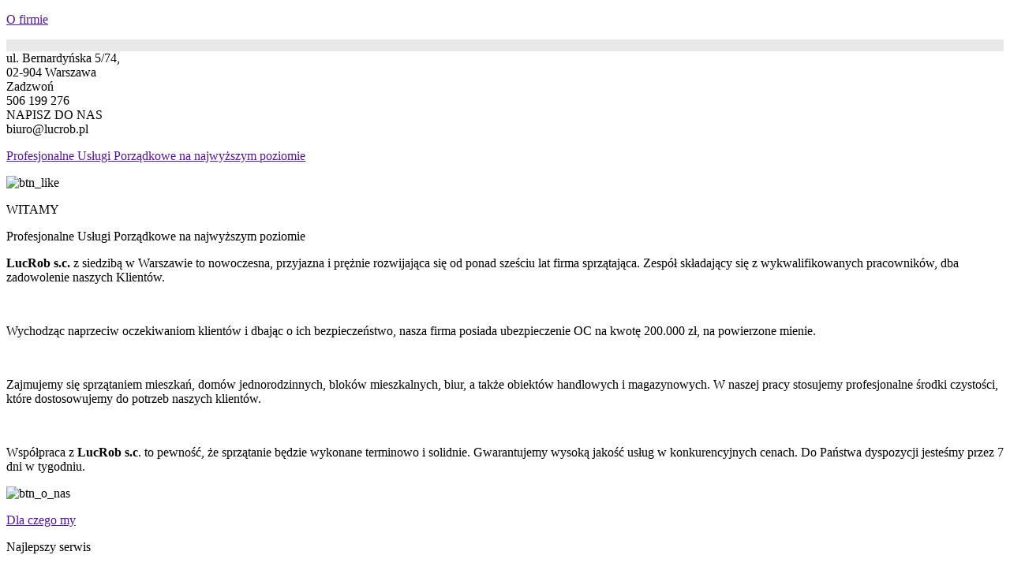

--- FILE ---
content_type: text/html; charset=UTF-8
request_url: http://lukas24.pl/
body_size: 9764
content:

<!DOCTYPE html>
<html lang="pl-PL">
<head>
<!-- Debug: Bootstrap Inserted by WordPress Twitter Bootstrap CSS plugin v3.3.6-1 http://icwp.io/w/ -->
<link rel="stylesheet" type="text/css" href="http://lucrob.pl/wp-content/plugins/wordpress-bootstrap-css/resources/bootstrap-3.3.6/css/bootstrap.css" />
<!-- / WordPress Twitter Bootstrap CSS Plugin from iControlWP. -->
<meta charset="UTF-8">
<meta name="viewport" content="width=device-width, initial-scale=1">
<title>Lucrob | Kolejna witryna oparta na WordPressie</title>
<link rel="profile" href="http://gmpg.org/xfn/11">
<link rel="pingback" href="http://lucrob.pl/xmlrpc.php">
<link rel="stylesheet" type="text/css" href="http://lucrob.pl/wp-content/themes/semicolon/css/jquery.fullPage.css" />
<link href="http://lucrob.pl/wp-content/themes/semicolon/css/owl.carousel.css" rel="stylesheet">
<link href="http://lucrob.pl/wp-content/themes/semicolon/css/owl.theme.css" rel="stylesheet">
<!-- <link rel="stylesheet" type="text/css" href="http://lucrob.pl/wp-content/themes/semicolon/css/animate.css" /> -->
<script src="http://ajax.googleapis.com/ajax/libs/jquery/1.8.3/jquery.min.js"></script>
<script src="http://ajax.googleapis.com/ajax/libs/jqueryui/1.9.1/jquery-ui.min.js"></script>
<script type="text/javascript" src="http://lucrob.pl/wp-content/themes/semicolon/js/jquery.slimscroll.min.js"></script>
<script type="text/javascript" src="http://lucrob.pl/wp-content/themes/semicolon/js/jquery.fullPage.js"></script> 
<!-- <script src="http://lucrob.pl/wp-content/themes/semicolon/js/viewportchecker.js"></script>-->
 <script src="http://lucrob.pl/wp-content/themes/semicolon/js/owl.carousel.js"></script>


<link href='https://fonts.googleapis.com/css?family=Raleway:400,100,100italic,200,200italic,300,300italic,400italic,500,500italic,600,600italic,700,700italic,800,800italic,900,900italic&subset=latin,latin-ext' rel='stylesheet' type='text/css'>


<link rel="alternate" type="application/rss+xml" title="Lucrob &raquo; Kanał z wpisami" href="http://lucrob.pl/feed/" />
<link rel="alternate" type="application/rss+xml" title="Lucrob &raquo; Kanał z komentarzami" href="http://lucrob.pl/comments/feed/" />
		<script type="text/javascript">
			window._wpemojiSettings = {"baseUrl":"https:\/\/s.w.org\/images\/core\/emoji\/72x72\/","ext":".png","source":{"concatemoji":"http:\/\/lucrob.pl\/wp-includes\/js\/wp-emoji-release.min.js?ver=4.4.33"}};
			!function(e,n,t){var a;function i(e){var t=n.createElement("canvas"),a=t.getContext&&t.getContext("2d"),i=String.fromCharCode;return!(!a||!a.fillText)&&(a.textBaseline="top",a.font="600 32px Arial","flag"===e?(a.fillText(i(55356,56806,55356,56826),0,0),3e3<t.toDataURL().length):"diversity"===e?(a.fillText(i(55356,57221),0,0),t=a.getImageData(16,16,1,1).data,a.fillText(i(55356,57221,55356,57343),0,0),(t=a.getImageData(16,16,1,1).data)[0],t[1],t[2],t[3],!0):("simple"===e?a.fillText(i(55357,56835),0,0):a.fillText(i(55356,57135),0,0),0!==a.getImageData(16,16,1,1).data[0]))}function o(e){var t=n.createElement("script");t.src=e,t.type="text/javascript",n.getElementsByTagName("head")[0].appendChild(t)}t.supports={simple:i("simple"),flag:i("flag"),unicode8:i("unicode8"),diversity:i("diversity")},t.DOMReady=!1,t.readyCallback=function(){t.DOMReady=!0},t.supports.simple&&t.supports.flag&&t.supports.unicode8&&t.supports.diversity||(a=function(){t.readyCallback()},n.addEventListener?(n.addEventListener("DOMContentLoaded",a,!1),e.addEventListener("load",a,!1)):(e.attachEvent("onload",a),n.attachEvent("onreadystatechange",function(){"complete"===n.readyState&&t.readyCallback()})),(a=t.source||{}).concatemoji?o(a.concatemoji):a.wpemoji&&a.twemoji&&(o(a.twemoji),o(a.wpemoji)))}(window,document,window._wpemojiSettings);
		</script>
		<style type="text/css">
img.wp-smiley,
img.emoji {
	display: inline !important;
	border: none !important;
	box-shadow: none !important;
	height: 1em !important;
	width: 1em !important;
	margin: 0 .07em !important;
	vertical-align: -0.1em !important;
	background: none !important;
	padding: 0 !important;
}
</style>
<link rel='stylesheet' id='rs-plugin-settings-css'  href='http://lucrob.pl/wp-content/plugins/revslider/rs-plugin/css/settings.css?ver=4.6.5' type='text/css' media='all' />
<style id='rs-plugin-settings-inline-css' type='text/css'>
.tp-caption a{color:#ff7302;text-shadow:none;-webkit-transition:all 0.2s ease-out;-moz-transition:all 0.2s ease-out;-o-transition:all 0.2s ease-out;-ms-transition:all 0.2s ease-out}.tp-caption a:hover{color:#ffa902}
</style>
<link rel='stylesheet' id='ufbl-custom-select-css-css'  href='http://lucrob.pl/wp-content/plugins/ultimate-form-builder-lite/css/jquery.selectbox.css?ver=1.1.7' type='text/css' media='all' />
<link rel='stylesheet' id='ufbl-front-css-css'  href='http://lucrob.pl/wp-content/plugins/ultimate-form-builder-lite/css/frontend.css?ver=1.1.7' type='text/css' media='all' />
<link rel='stylesheet' id='semicolon-genericons-css'  href='http://lucrob.pl/wp-content/themes/semicolon/css/genericons.css?ver=20131222' type='text/css' media='all' />
<link rel='stylesheet' id='semicolon-open-sans-css'  href='//fonts.googleapis.com/css?family=Open+Sans%3A400%2C700&#038;subset=latin%2Ccyrillic&#038;ver=4.4.33' type='text/css' media='all' />
<link rel='stylesheet' id='semicolon-pt-serif-css'  href='//fonts.googleapis.com/css?family=PT+Serif&#038;subset=latin%2Ccyrillic&#038;ver=4.4.33' type='text/css' media='all' />
<link rel='stylesheet' id='semicolon-css'  href='http://lucrob.pl/wp-content/themes/semicolon/style.css?ver=20140520' type='text/css' media='all' />
<link rel='stylesheet' id='semicolon-colors-css'  href='http://lucrob.pl/wp-content/themes/semicolon/css/colors.css?ver=20140823' type='text/css' media='all' />
<script type='text/javascript' src='http://lucrob.pl/wp-includes/js/jquery/jquery.js?ver=1.11.3'></script>
<script type='text/javascript' src='http://lucrob.pl/wp-includes/js/jquery/jquery-migrate.min.js?ver=1.2.1'></script>
<script type='text/javascript' src='http://lucrob.pl/wp-content/plugins/wordpress-bootstrap-css/resources/bootstrap-3.3.6/js/bootstrap.js?ver=3.3.6-1'></script>
<script type='text/javascript' src='http://lucrob.pl/wp-content/plugins/revslider/rs-plugin/js/jquery.themepunch.tools.min.js?ver=4.6.5'></script>
<script type='text/javascript' src='http://lucrob.pl/wp-content/plugins/revslider/rs-plugin/js/jquery.themepunch.revolution.min.js?ver=4.6.5'></script>
<script type='text/javascript' src='http://lucrob.pl/wp-content/plugins/ultimate-form-builder-lite/js/jquery.selectbox-0.2.min.js?ver=1.1.7'></script>
<script type='text/javascript'>
/* <![CDATA[ */
var frontend_js_obj = {"default_error_message":"This field is required","ajax_url":"http:\/\/lucrob.pl\/wp-admin\/admin-ajax.php","ajax_nonce":"f91d046bea"};
/* ]]> */
</script>
<script type='text/javascript' src='http://lucrob.pl/wp-content/plugins/ultimate-form-builder-lite/js/frontend.js?ver=1.1.7'></script>
<link rel='https://api.w.org/' href='http://lucrob.pl/wp-json/' />
<link rel="EditURI" type="application/rsd+xml" title="RSD" href="http://lucrob.pl/xmlrpc.php?rsd" />
<link rel="wlwmanifest" type="application/wlwmanifest+xml" href="http://lucrob.pl/wp-includes/wlwmanifest.xml" /> 
<meta name="generator" content="WordPress 4.4.33" />
<link rel="canonical" href="http://lucrob.pl/" />
<link rel='shortlink' href='http://lucrob.pl/' />
		<script type="text/javascript">
			jQuery(document).ready(function() {
				// CUSTOM AJAX CONTENT LOADING FUNCTION
				var ajaxRevslider = function(obj) {
				
					// obj.type : Post Type
					// obj.id : ID of Content to Load
					// obj.aspectratio : The Aspect Ratio of the Container / Media
					// obj.selector : The Container Selector where the Content of Ajax will be injected. It is done via the Essential Grid on Return of Content
					
					var content = "";

					data = {};
					
					data.action = 'revslider_ajax_call_front';
					data.client_action = 'get_slider_html';
					data.token = 'edbdde2e37';
					data.type = obj.type;
					data.id = obj.id;
					data.aspectratio = obj.aspectratio;
					
					// SYNC AJAX REQUEST
					jQuery.ajax({
						type:"post",
						url:"http://lucrob.pl/wp-admin/admin-ajax.php",
						dataType: 'json',
						data:data,
						async:false,
						success: function(ret, textStatus, XMLHttpRequest) {
							if(ret.success == true)
								content = ret.data;								
						},
						error: function(e) {
							console.log(e);
						}
					});
					
					 // FIRST RETURN THE CONTENT WHEN IT IS LOADED !!
					 return content;						 
				};
				
				// CUSTOM AJAX FUNCTION TO REMOVE THE SLIDER
				var ajaxRemoveRevslider = function(obj) {
					return jQuery(obj.selector+" .rev_slider").revkill();
				};

				// EXTEND THE AJAX CONTENT LOADING TYPES WITH TYPE AND FUNCTION
				var extendessential = setInterval(function() {
					if (jQuery.fn.tpessential != undefined) {
						clearInterval(extendessential);
						if(typeof(jQuery.fn.tpessential.defaults) !== 'undefined') {
							jQuery.fn.tpessential.defaults.ajaxTypes.push({type:"revslider",func:ajaxRevslider,killfunc:ajaxRemoveRevslider,openAnimationSpeed:0.3});   
							// type:  Name of the Post to load via Ajax into the Essential Grid Ajax Container
							// func: the Function Name which is Called once the Item with the Post Type has been clicked
							// killfunc: function to kill in case the Ajax Window going to be removed (before Remove function !
							// openAnimationSpeed: how quick the Ajax Content window should be animated (default is 0.3)
						}
					}
				},30);
			});
		</script>
		
<script type="text/javascript">
		$(document).ready(function() {
			
			if (document.documentElement.clientWidth > 800) {
    $('#fullpage').fullpage({
				verticalCentered: false,
				scrollOverflow: true,
				anchors: ['home', 'o_firmie', 'oferta', 'cennik', 'kontakt'],
				menu: '#menu-main',
				responsiveWidth: 800
				


			});
}
if (document.documentElement.clientWidth < 800) {
    $('#fullpage').fullpage({
				verticalCentered: false,
				scrollOverflow: false,
				anchors: ['home', 'o_firmie', 'oferta', 'cennik', 'kontakt'],
				menu: '#menu-main',
				responsiveWidth: 800
				


			});
}
			
			
			
			
			
			
		});
	</script>

	
	<style>
	#owl-demo .item {
        display: block;
        width: 100%;
        height: auto;
    }
	</style>

</head>

<body class="home page page-id-12 page-template page-template-page-home page-template-page-home-php no-js">

		
	
	

		<div id="fullpage"> 
							
					<div class="section " id="section4">
					<div class="col-md-12" style="padding:0; ">
						<div class="lucorb-content-container">
							<div class="lucorb-content-container-child  ">
							<p class="lucorb-title_block"><a href="">O firmie</a></p>
							
							<div class="lucorb-content">
<div id="rev_slider_1_1_wrapper" class="rev_slider_wrapper fullwidthbanner-container" style="margin:0px auto;background-color:#E9E9E9;padding:0px;margin-top:0px;margin-bottom:0px;max-height:729px;">
<!-- START REVOLUTION SLIDER 4.6.5 fullwidth mode -->
	<div id="rev_slider_1_1" class="rev_slider fullwidthabanner" style="display:none;max-height:729px;height:729px;">
<ul>	<!-- SLIDE  -->
	<li data-transition="random" data-slotamount="7" data-masterspeed="300"  data-saveperformance="off" >
		<!-- MAIN IMAGE -->
		<img src="http://lucrob.pl/wp-content/uploads/2016/03/lucrob_banner_0329_004.jpg"  alt="lucrob_banner_0329_004"  data-bgposition="center top" data-bgfit="cover" data-bgrepeat="no-repeat">
		<!-- LAYERS -->
	</li>
	<!-- SLIDE  -->
	<li data-transition="random" data-slotamount="7" data-masterspeed="300"  data-saveperformance="off" >
		<!-- MAIN IMAGE -->
		<img src="http://lucrob.pl/wp-content/uploads/2016/03/lucrob_banner_0329_003.jpg"  alt="lucrob_banner_0329_003"  data-bgposition="center top" data-bgfit="cover" data-bgrepeat="no-repeat">
		<!-- LAYERS -->
	</li>
</ul>
<div class="tp-bannertimer"></div>	</div>
			

			<style scoped></style>

			<script type="text/javascript">

				/******************************************
					-	PREPARE PLACEHOLDER FOR SLIDER	-
				******************************************/
				

				var setREVStartSize = function() {
					var	tpopt = new Object();
						tpopt.startwidth = 2000;
						tpopt.startheight = 729;
						tpopt.container = jQuery('#rev_slider_1_1');
						tpopt.fullScreen = "off";
						tpopt.forceFullWidth="off";

					tpopt.container.closest(".rev_slider_wrapper").css({height:tpopt.container.height()});tpopt.width=parseInt(tpopt.container.width(),0);tpopt.height=parseInt(tpopt.container.height(),0);tpopt.bw=tpopt.width/tpopt.startwidth;tpopt.bh=tpopt.height/tpopt.startheight;if(tpopt.bh>tpopt.bw)tpopt.bh=tpopt.bw;if(tpopt.bh<tpopt.bw)tpopt.bw=tpopt.bh;if(tpopt.bw<tpopt.bh)tpopt.bh=tpopt.bw;if(tpopt.bh>1){tpopt.bw=1;tpopt.bh=1}if(tpopt.bw>1){tpopt.bw=1;tpopt.bh=1}tpopt.height=Math.round(tpopt.startheight*(tpopt.width/tpopt.startwidth));if(tpopt.height>tpopt.startheight&&tpopt.autoHeight!="on")tpopt.height=tpopt.startheight;if(tpopt.fullScreen=="on"){tpopt.height=tpopt.bw*tpopt.startheight;var cow=tpopt.container.parent().width();var coh=jQuery(window).height();if(tpopt.fullScreenOffsetContainer!=undefined){try{var offcontainers=tpopt.fullScreenOffsetContainer.split(",");jQuery.each(offcontainers,function(e,t){coh=coh-jQuery(t).outerHeight(true);if(coh<tpopt.minFullScreenHeight)coh=tpopt.minFullScreenHeight})}catch(e){}}tpopt.container.parent().height(coh);tpopt.container.height(coh);tpopt.container.closest(".rev_slider_wrapper").height(coh);tpopt.container.closest(".forcefullwidth_wrapper_tp_banner").find(".tp-fullwidth-forcer").height(coh);tpopt.container.css({height:"100%"});tpopt.height=coh;}else{tpopt.container.height(tpopt.height);tpopt.container.closest(".rev_slider_wrapper").height(tpopt.height);tpopt.container.closest(".forcefullwidth_wrapper_tp_banner").find(".tp-fullwidth-forcer").height(tpopt.height);}
				};

				/* CALL PLACEHOLDER */
				setREVStartSize();


				var tpj=jQuery;
				tpj.noConflict();
				var revapi1;

				tpj(document).ready(function() {

				if(tpj('#rev_slider_1_1').revolution == undefined){
					revslider_showDoubleJqueryError('#rev_slider_1_1');
				}else{
				   revapi1 = tpj('#rev_slider_1_1').show().revolution(
					{	
												dottedOverlay:"none",
						delay:9000,
						startwidth:2000,
						startheight:729,
						hideThumbs:200,

						thumbWidth:100,
						thumbHeight:50,
						thumbAmount:2,
						
												
						simplifyAll:"off",

						navigationType:"bullet",
						navigationArrows:"solo",
						navigationStyle:"round",

						touchenabled:"on",
						onHoverStop:"on",
						nextSlideOnWindowFocus:"off",

						swipe_threshold: 75,
						swipe_min_touches: 1,
						drag_block_vertical: false,
						
												
												
						keyboardNavigation:"off",

						navigationHAlign:"center",
						navigationVAlign:"bottom",
						navigationHOffset:0,
						navigationVOffset:20,

						soloArrowLeftHalign:"left",
						soloArrowLeftValign:"center",
						soloArrowLeftHOffset:20,
						soloArrowLeftVOffset:0,

						soloArrowRightHalign:"right",
						soloArrowRightValign:"center",
						soloArrowRightHOffset:20,
						soloArrowRightVOffset:0,

						shadow:0,
						fullWidth:"on",
						fullScreen:"off",

												spinner:"spinner0",
												
						stopLoop:"off",
						stopAfterLoops:-1,
						stopAtSlide:-1,

						shuffle:"off",

						autoHeight:"off",
						forceFullWidth:"off",
						
						
						
						hideThumbsOnMobile:"off",
						hideNavDelayOnMobile:1500,
						hideBulletsOnMobile:"off",
						hideArrowsOnMobile:"off",
						hideThumbsUnderResolution:0,

												hideSliderAtLimit:0,
						hideCaptionAtLimit:0,
						hideAllCaptionAtLilmit:0,
						startWithSlide:0					});



									}
				});	/*ready*/

			</script>


			</div><!-- END REVOLUTION SLIDER -->
</div>
														<div class="lucorb-slider-top-blocks">
							<div class="lucorb-content-container">
								<div class="lucorb-ofirmie-item1">
									ul. Bernardyńska 5/74,<br> 02-904 Warszawa								</div>
								<div class="lucorb-ofirmie-item2">
							
									Zadzwoń <br> <span>506 199 276</span>								</div>
									
								
								<div class="lucorb-ofirmie-item3">
								
									NAPISZ DO NAS<br>biuro@lucrob.pl								</div>
								</div>
									
							</div>
														
														
							
														
							
								
							</div>
							
							
							
							</div>
							
														
							
					
						</div>
					</div>
					
				
							
					<div class="section " id="section6">
					<div class="col-md-12" style="padding:0; ">
						<div class="lucorb-content-container">
							<div class="lucorb-content-container-child lucrob-sub-page ">
							<p class="lucorb-title_block"><a href="">Profesjonalne Usługi Porządkowe  na najwyższym poziomie</a></p>
							
							<div class="lucorb-content"><p><img class="aligncenter" src="http://lucrob.pl/wp-content/uploads/2016/03/btn_like.png" alt="btn_like" width="120" height="87" /></p>
<p class="other_title"><span class="">WITAMY</span></p>
<p class="title-block"><span class="">Profesjonalne Usługi Porządkowe na najwyższym poziomie</span></p>
<div class="section-content">
<p><strong>LucRob s.c.</strong> z siedzibą w Warszawie to nowoczesna, przyjazna i prężnie rozwijająca się od ponad sześciu lat firma sprzątająca. Zespół składający się z wykwalifikowanych pracowników, dba zadowolenie naszych Klientów.</p>
<p>&nbsp;</p>
<p>Wychodząc naprzeciw oczekiwaniom klientów i dbając o ich bezpieczeństwo, nasza firma posiada ubezpieczenie OC na kwotę 200.000 zł, na powierzone mienie.</p>
<p>&nbsp;</p>
<p>Zajmujemy się sprzątaniem mieszkań, domów jednorodzinnych, bloków mieszkalnych, biur, a także obiektów handlowych i magazynowych. W naszej pracy stosujemy profesjonalne środki czystości, które dostosowujemy do potrzeb naszych klientów.</p>
<p>&nbsp;</p>
<p>Współpraca z <strong>LucRob s.c</strong>. to pewność, że sprzątanie będzie wykonane terminowo i solidnie. Gwarantujemy wysoką jakość usług w konkurencyjnych cenach. Do Państwa dyspozycji jesteśmy przez 7 dni w tygodniu.</p>
</div>
<p><a><img class="aligncenter" src="http://lucrob.pl/wp-content/uploads/2016/03/btn_o_nas.png" alt="btn_o_nas" width="154" height="51" /></a></p>
</div>
														
														
							
														
							
								
							</div>
							
							
							
							</div>
							
														
							
					
						</div>
					</div>
					
				
							
					<div class="section " id="section8">
					<div class="col-md-12" style="padding:0; ">
						<div class="lucorb-content-container">
							<div class="lucorb-content-container-child lucrob-sub-page ">
							<p class="lucorb-title_block"><a href="">Dla czego my</a></p>
							
							<div class="lucorb-content"><p class="other_title"><span class="">Najlepszy serwis</span></p>
<p class="title-block"><span class="">Dla czego my?</span></p>
</div>
														
														<div class="dla_czego_container">
							
							<div class="dla_czego_1">
								<figure>
											<img src="http://lucrob.pl/wp-content/uploads/2016/03/icon1.png">
											<figcaption><span>odkurzanie dywanów i wykładzin</span>

Lorem ipsum dolor sit amet, consectetur adipiscing elit, sed do eiusmod tempor.</figcaption>
								</figure>
								<figure>
											<img src="http://lucrob.pl/wp-content/uploads/2016/03/icon2.png">
											<figcaption><span>pranie dywanów , wykładzin i tapicerek</span>

Lorem ipsum dolor sit amet, consectetur  adipiscing elit, sed do eiusmod tempor.</figcaption>
								</figure>
								<figure>
											<img src="http://lucrob.pl/wp-content/uploads/2016/03/icon3.png">
											<figcaption><span>mycie i konserwacja powierzchni podłogowych</span>

Lorem ipsum dolor sit amet, consectetur adipiscing elit, sed do eiusmod tempor.</figcaption>
								</figure>
							</div>
							<div class="dla_czego_2">
							<img src="http://lucrob.pl/wp-content/uploads/2016/03/dla_czego-main_img-1.png">
							
							</div>
							<div class="dla_czego_3">
								<figure>
											<img src="http://lucrob.pl/wp-content/uploads/2016/03/icon4.png">
											<figcaption><span>szlifowanie , krystalizacja i konserwacja kamienia</span>

Lorem ipsum dolor sit amet, consectetur adipiscing elit, sed do eiusmod tempor.</figcaption>
								</figure>
								<figure>
											<img src="http://lucrob.pl/wp-content/uploads/2016/03/icon5.png">
											<figcaption><span>mechaniczne doczyszczanie podług</span>

Lorem ipsum dolor sit amet, consectetur adipiscing elit, sed do eiusmod tempor.</figcaption>
								</figure>
								<figure>
											<img src="http://lucrob.pl/wp-content/uploads/2016/03/icon6.png">
											<figcaption><span>zaopatrywanie toalet w środki chemiczne</span>

Lorem ipsum dolor sit amet, consectetur adipiscing elit, sed do eiusmod tempor.</figcaption>
								</figure>
							
							</div>
							</div>
							
														
							
														
							
								
							</div>
							
							
							
							</div>
							
														
							
					
						</div>
					</div>
					
				
							
					<div class="section " id="section10">
					<div class="col-md-12" style="padding:0; ">
						<div class="lucorb-content-container">
							<div class="lucorb-content-container-child lucrob-sub-page ">
							<p class="lucorb-title_block"><a href="">Usługi Najwyższa jakość w bardzo przystępnej cenie</a></p>
							
							<div class="lucorb-content"><p class="other_title"><span class="">Usługi</span></p>
<p class="title-block"><span class="">Najwyższa jakość w bardzo przystępnej cenie</span></p>
</div>
														
														
							
														
																	<div class="lucorb-cena">
											 <h3>Odkurzanie dywanów i wykładzin</h3>
											 <div class="lucorb-cena-img-container">
											  <img width="250" height="250" src="http://lucrob.pl/wp-content/uploads/2016/03/usluga1.png" class="attachment-250x250 size-250x250 wp-post-image" alt="usluga1" srcset="http://lucrob.pl/wp-content/uploads/2016/03/usluga1-150x150.png 150w, http://lucrob.pl/wp-content/uploads/2016/03/usluga1-60x60.png 60w, http://lucrob.pl/wp-content/uploads/2016/03/usluga1-220x220.png 220w, http://lucrob.pl/wp-content/uploads/2016/03/usluga1.png 270w" sizes="(max-width: 250px) 100vw, 250px" />											   <div class="lucorb-cena-hide">
												   <h4>Odkurzanie dywanów i wykładzin</h4>
												   <div class="lucorb-cena-hide-text"><p>Lorem Ipsum jest tekstem stosowanym jako przykładowy wypełniacz w przemyśle poligraficznym. Został po raz pierwszy użyty w XV w. przez nieznanego drukarza do wypełnienia tekstem próbnej książki. Pięć wieków później zaczął być używany przemyśle elektronicznym, pozostając praktycznie niezmienionym. Spopularyzował się w latach 60. XX w. wraz z publikacją arkuszy Letrasetu, zawierających fragmenty Lorem Ipsum, a [&hellip;]</p>
</div>
											   </div>
											 </div>

											</div>
										
																				<div class="lucorb-cena">
											 <h3>Pranie dywanów , wykładzin i tapicerek</h3>
											 <div class="lucorb-cena-img-container">
											  <img width="250" height="250" src="http://lucrob.pl/wp-content/uploads/2016/03/usluga2.png" class="attachment-250x250 size-250x250 wp-post-image" alt="usluga2" srcset="http://lucrob.pl/wp-content/uploads/2016/03/usluga2-150x150.png 150w, http://lucrob.pl/wp-content/uploads/2016/03/usluga2-60x60.png 60w, http://lucrob.pl/wp-content/uploads/2016/03/usluga2-220x220.png 220w, http://lucrob.pl/wp-content/uploads/2016/03/usluga2.png 270w" sizes="(max-width: 250px) 100vw, 250px" />											   <div class="lucorb-cena-hide">
												   <h4>Pranie dywanów , wykładzin i tapicerek</h4>
												   <div class="lucorb-cena-hide-text"><p>Lorem Ipsum jest tekstem stosowanym jako przykładowy wypełniacz w przemyśle poligraficznym. Został po raz pierwszy użyty w XV w. przez nieznanego drukarza do wypełnienia tekstem próbnej książki. Pięć wieków później zaczął być używany przemyśle elektronicznym, pozostając praktycznie niezmienionym. Spopularyzował się w latach 60. XX w. wraz z publikacją arkuszy Letrasetu, zawierających fragmenty Lorem Ipsum, a [&hellip;]</p>
</div>
											   </div>
											 </div>

											</div>
										
																				<div class="lucorb-cena">
											 <h3>Mycie i konserwacja powierzchni podłogowych</h3>
											 <div class="lucorb-cena-img-container">
											  <img width="250" height="250" src="http://lucrob.pl/wp-content/uploads/2016/03/usluga3.png" class="attachment-250x250 size-250x250 wp-post-image" alt="usluga3" srcset="http://lucrob.pl/wp-content/uploads/2016/03/usluga3-150x150.png 150w, http://lucrob.pl/wp-content/uploads/2016/03/usluga3-60x60.png 60w, http://lucrob.pl/wp-content/uploads/2016/03/usluga3-220x220.png 220w, http://lucrob.pl/wp-content/uploads/2016/03/usluga3.png 270w" sizes="(max-width: 250px) 100vw, 250px" />											   <div class="lucorb-cena-hide">
												   <h4>Mycie i konserwacja powierzchni podłogowych</h4>
												   <div class="lucorb-cena-hide-text"><p>Lorem Ipsum jest tekstem stosowanym jako przykładowy wypełniacz w przemyśle poligraficznym. Został po raz pierwszy użyty w XV w. przez nieznanego drukarza do wypełnienia tekstem próbnej książki. Pięć wieków później zaczął być używany przemyśle elektronicznym, pozostając praktycznie niezmienionym. Spopularyzował się w latach 60. XX w. wraz z publikacją arkuszy Letrasetu, zawierających fragmenty Lorem Ipsum, a [&hellip;]</p>
</div>
											   </div>
											 </div>

											</div>
										
																				<div class="lucorb-cena">
											 <h3>Szlifowanie , krystalizacja i konserwacja kamienia</h3>
											 <div class="lucorb-cena-img-container">
											  <img width="250" height="250" src="http://lucrob.pl/wp-content/uploads/2016/03/usluga4.png" class="attachment-250x250 size-250x250 wp-post-image" alt="usluga4" srcset="http://lucrob.pl/wp-content/uploads/2016/03/usluga4-150x150.png 150w, http://lucrob.pl/wp-content/uploads/2016/03/usluga4-60x60.png 60w, http://lucrob.pl/wp-content/uploads/2016/03/usluga4-220x220.png 220w, http://lucrob.pl/wp-content/uploads/2016/03/usluga4.png 270w" sizes="(max-width: 250px) 100vw, 250px" />											   <div class="lucorb-cena-hide">
												   <h4>Szlifowanie , krystalizacja i konserwacja kamienia</h4>
												   <div class="lucorb-cena-hide-text"><p>Lorem Ipsum jest tekstem stosowanym jako przykładowy wypełniacz w przemyśle poligraficznym. Został po raz pierwszy użyty w XV w. przez nieznanego drukarza do wypełnienia tekstem próbnej książki. Pięć wieków później zaczął być używany przemyśle elektronicznym, pozostając praktycznie niezmienionym. Spopularyzował się w latach 60. XX w. wraz z publikacją arkuszy Letrasetu, zawierających fragmenty Lorem Ipsum, a [&hellip;]</p>
</div>
											   </div>
											 </div>

											</div>
										
																				<div class="lucorb-cena">
											 <h3>Szlifowanie , krystalizacja</h3>
											 <div class="lucorb-cena-img-container">
											  <img width="250" height="250" src="http://lucrob.pl/wp-content/uploads/2016/03/usluga3.png" class="attachment-250x250 size-250x250 wp-post-image" alt="usluga3" srcset="http://lucrob.pl/wp-content/uploads/2016/03/usluga3-150x150.png 150w, http://lucrob.pl/wp-content/uploads/2016/03/usluga3-60x60.png 60w, http://lucrob.pl/wp-content/uploads/2016/03/usluga3-220x220.png 220w, http://lucrob.pl/wp-content/uploads/2016/03/usluga3.png 270w" sizes="(max-width: 250px) 100vw, 250px" />											   <div class="lucorb-cena-hide">
												   <h4>Szlifowanie , krystalizacja</h4>
												   <div class="lucorb-cena-hide-text"><p>Lorem Ipsum jest tekstem stosowanym jako przykładowy wypełniacz w przemyśle poligraficznym. Został po raz pierwszy użyty w XV w. przez nieznanego drukarza do wypełnienia tekstem próbnej książki. Pięć wieków później zaczął być używany przemyśle elektronicznym, pozostając praktycznie niezmienionym. Spopularyzował się w latach 60. XX w. wraz z publikacją arkuszy Letrasetu, zawierających fragmenty Lorem Ipsum, a [&hellip;]</p>
</div>
											   </div>
											 </div>

											</div>
										
																				<div class="lucorb-cena">
											 <h3>konserwacja kamienia</h3>
											 <div class="lucorb-cena-img-container">
											  <img width="250" height="250" src="http://lucrob.pl/wp-content/uploads/2016/03/usluga2.png" class="attachment-250x250 size-250x250 wp-post-image" alt="usluga2" srcset="http://lucrob.pl/wp-content/uploads/2016/03/usluga2-150x150.png 150w, http://lucrob.pl/wp-content/uploads/2016/03/usluga2-60x60.png 60w, http://lucrob.pl/wp-content/uploads/2016/03/usluga2-220x220.png 220w, http://lucrob.pl/wp-content/uploads/2016/03/usluga2.png 270w" sizes="(max-width: 250px) 100vw, 250px" />											   <div class="lucorb-cena-hide">
												   <h4>konserwacja kamienia</h4>
												   <div class="lucorb-cena-hide-text"><p>Lorem Ipsum jest tekstem stosowanym jako przykładowy wypełniacz w przemyśle poligraficznym. Został po raz pierwszy użyty w XV w. przez nieznanego drukarza do wypełnienia tekstem próbnej książki. Pięć wieków później zaczął być używany przemyśle elektronicznym, pozostając praktycznie niezmienionym. Spopularyzował się w latach 60. XX w. wraz z publikacją arkuszy Letrasetu, zawierających fragmenty Lorem Ipsum, a [&hellip;]</p>
</div>
											   </div>
											 </div>

											</div>
										
																				<div class="lucorb-cena">
											 <h3>krystalizacja i konserwacja</h3>
											 <div class="lucorb-cena-img-container">
											  <img width="250" height="250" src="http://lucrob.pl/wp-content/uploads/2016/03/usluga3.png" class="attachment-250x250 size-250x250 wp-post-image" alt="usluga3" srcset="http://lucrob.pl/wp-content/uploads/2016/03/usluga3-150x150.png 150w, http://lucrob.pl/wp-content/uploads/2016/03/usluga3-60x60.png 60w, http://lucrob.pl/wp-content/uploads/2016/03/usluga3-220x220.png 220w, http://lucrob.pl/wp-content/uploads/2016/03/usluga3.png 270w" sizes="(max-width: 250px) 100vw, 250px" />											   <div class="lucorb-cena-hide">
												   <h4>krystalizacja i konserwacja</h4>
												   <div class="lucorb-cena-hide-text"><p>Lorem Ipsum jest tekstem stosowanym jako przykładowy wypełniacz w przemyśle poligraficznym. Został po raz pierwszy użyty w XV w. przez nieznanego drukarza do wypełnienia tekstem próbnej książki. Pięć wieków później zaczął być używany przemyśle elektronicznym, pozostając praktycznie niezmienionym. Spopularyzował się w latach 60. XX w. wraz z publikacją arkuszy Letrasetu, zawierających fragmenty Lorem Ipsum, a [&hellip;]</p>
</div>
											   </div>
											 </div>

											</div>
										
																				<div class="lucorb-cena">
											 <h3>Usługa Najwyższej jakości</h3>
											 <div class="lucorb-cena-img-container">
											  <img width="250" height="250" src="http://lucrob.pl/wp-content/uploads/2016/03/usluga4.png" class="attachment-250x250 size-250x250 wp-post-image" alt="usluga4" srcset="http://lucrob.pl/wp-content/uploads/2016/03/usluga4-150x150.png 150w, http://lucrob.pl/wp-content/uploads/2016/03/usluga4-60x60.png 60w, http://lucrob.pl/wp-content/uploads/2016/03/usluga4-220x220.png 220w, http://lucrob.pl/wp-content/uploads/2016/03/usluga4.png 270w" sizes="(max-width: 250px) 100vw, 250px" />											   <div class="lucorb-cena-hide">
												   <h4>Usługa Najwyższej jakości</h4>
												   <div class="lucorb-cena-hide-text"><p>Lorem Ipsum jest tekstem stosowanym jako przykładowy wypełniacz w przemyśle poligraficznym. Został po raz pierwszy użyty w XV w. przez nieznanego drukarza do wypełnienia tekstem próbnej książki. Pięć wieków później zaczął być używany przemyśle elektronicznym, pozostając praktycznie niezmienionym. Spopularyzował się w latach 60. XX w. wraz z publikacją arkuszy Letrasetu, zawierających fragmenty Lorem Ipsum, a [&hellip;]</p>
</div>
											   </div>
											 </div>

											</div>
										
																		
								
														
							
								
							</div>
							
							
							
							</div>
							
														
							
					
						</div>
					</div>
					
				
							
					<div class="section " id="section73">
					<div class="col-md-12" style="padding:0; ">
						<div class="lucorb-content-container">
							<div class="lucorb-content-container-child lucrob-sub-page ">
							<p class="lucorb-title_block"><a href="">Kontakt</a></p>
							
							<div class="lucorb-content"><p class="other_title"><span class="">Kontakt</span></p>
<p class="title-block"><span class="">Skontaktuj się z nami<br />
już dziś</span></p>
<div class="ufbl-form-wrapper ufbl-default-template" style="width:100%;">
    <form method="post" action="" class="ufbl-front-form">
		<div class="ufbl-form-title">Contact form</div>				<input type="hidden" name="form_id" value="1" class="form-id"/>
								<div class="ufbl-form-field-wrap form100" >
							<label>Imię</label>
							<div class="ufbl-form-field">
								<input type="text" name="ufbl_field_1" class="ufbl-form-textfield ufbl-required" data-max-chars="" data-min-chars="3" data-error-message="" placeholder="Imię" value=""/>
								<div class="ufbl-error"  data-error-key="ufbl_field_1"></div>
							</div>
						</div>	
												<div class="ufbl-form-field-wrap email" id="email">
							<label>Email</label>
							<div class="ufbl-form-field">
								<input type="email" name="ufbl_field_3" class="ufbl-email-field ufbl-required" data-error-message="" placeholder="Email" value=""/>
								<div class="ufbl-error"  data-error-key="ufbl_field_3"></div>
							</div>
						</div>
												<div class="ufbl-form-field-wrap form50" >
							<label>Telefon</label>
							<div class="ufbl-form-field">
								<input type="text" name="ufbl_field_12" class="ufbl-form-textfield ufbl-required" data-max-chars="10" data-min-chars="6" data-error-message="" placeholder="Telefon" value=""/>
								<div class="ufbl-error"  data-error-key="ufbl_field_12"></div>
							</div>
						</div>	
												<div class="ufbl-form-field-wrap form100" >
							<label>Adres</label>
							<div class="ufbl-form-field">
								<input type="text" name="ufbl_field_4" class="ufbl-form-textfield ufbl-required" data-max-chars="" data-min-chars="5" data-error-message="" placeholder="Adres" value=""/>
								<div class="ufbl-error"  data-error-key="ufbl_field_4"></div>
							</div>
						</div>	
												<div class="ufbl-form-field-wrap form50 form50right" >
							<label>Miasto</label>
							<div class="ufbl-form-field">
								<input type="text" name="ufbl_field_6" class="ufbl-form-textfield ufbl-required" data-max-chars="" data-min-chars="5" data-error-message="" placeholder="Miasto" value=""/>
								<div class="ufbl-error"  data-error-key="ufbl_field_6"></div>
							</div>
						</div>	
												<div class="ufbl-form-field-wrap form50" >
							<label>Kod</label>
							<div class="ufbl-form-field">
								<input type="text" name="ufbl_field_8" class="ufbl-form-textfield ufbl-required" data-max-chars="6" data-min-chars="6" data-error-message="" placeholder="Kod" value=""/>
								<div class="ufbl-error"  data-error-key="ufbl_field_8"></div>
							</div>
						</div>	
												<div class="ufbl-form-field-wrap usluga" id="usluga">
							<label>Uslugi</label>
							<div class="ufbl-form-field">
								<select name="ufbl_field_9" class="ufbl-form-dropdown ufbl-required" >
																				<option value="Usluga1">Usluga1</option>
																						<option value="Usluga2">Usluga2</option>
																						<option value="Usluga3">Usluga3</option>
																			</select>

								<div class="ufbl-error" data-error-key="ufbl_field_9"></div>
							</div>
						</div>
												<div class="ufbl-form-field-wrap wybierz" id="wybierz">
							<label>Wybierz</label>
							<div class="ufbl-form-field">
								<select name="ufbl_field_10" class="ufbl-form-dropdown ufbl-required" >
																				<option value="Wybierz1">Wybierz1</option>
																						<option value="Wybierz2">Wybierz2</option>
																						<option value="Wybierz3">Wybierz3</option>
																			</select>

								<div class="ufbl-error" data-error-key="ufbl_field_10"></div>
							</div>
						</div>
												<div class="ufbl-form-field-wrap form100" >
							<label>Opis</label>
							<div class="ufbl-form-field">
								<textarea name="ufbl_field_11" class="ufbl-form-textarea ufbl-required" data-max-chars="" data-min-chars="" data-error-message="" rows="5" cols="10" placeholder="Opis"></textarea>
								<div class="ufbl-error"  data-error-key="ufbl_field_11"></div>
							</div>
						</div>
												<div class="ufbl-form-field-wrap " >
							<div class="ufbl-form-field">
								<input type="submit" class="ufbl-form-submit" name="ufbl_field_5" value="Submit"/>
																<span class="ufbl-form-loader" style="display:none"></span>
							</div>
						</div>
								<div class="ufbl-form-message" style="display: none;"></div>

			</form>

</div>


</div>
														
														
							
														
							
								
							</div>
							
							
							
							</div>
							
															
								<div class="lucorb-opinie">
									<div id="owl-demo" class="owl-carousel owl-theme">
	 
									
									 
																				<div class="item">
										<img width="66" height="66" src="http://lucrob.pl/wp-content/uploads/2016/03/klient1.png" class="attachment-100x100 size-100x100 wp-post-image" alt="klient1" srcset="http://lucrob.pl/wp-content/uploads/2016/03/klient1-60x60.png 60w, http://lucrob.pl/wp-content/uploads/2016/03/klient1.png 66w" sizes="(max-width: 66px) 100vw, 66px" />										<div class="lucorb-opinie-text">
											
											<p>Lorem Ipsum jest tekstem stosowanym jako przykładowy wypełniacz w przemyśle poligraficznym. Został po raz pierwszy użyty w XV w. przez nieznanego drukarza do wypełnienia tekstem próbnej książki. Pięć wieków później zaczął być używany przemyśle elektronicznym, pozostając praktycznie niezmienionym. Spopularyzował się w latach 60. XX w. wraz z publikacją arkuszy Letrasetu, zawierających fragmenty Lorem Ipsum, a ostatnio z zawierającym różne wersje Lorem Ipsum oprogramowaniem przeznaczonym do realizacji druków na komputerach osobistych, jak Aldus PageMaker</p>
										</div>
										<p class="lucorb-opinie-title">Jan Kowalski</p>
										
										</div>
										
																				<div class="item">
										<img width="66" height="66" src="http://lucrob.pl/wp-content/uploads/2016/03/klient1.png" class="attachment-100x100 size-100x100 wp-post-image" alt="klient1" srcset="http://lucrob.pl/wp-content/uploads/2016/03/klient1-60x60.png 60w, http://lucrob.pl/wp-content/uploads/2016/03/klient1.png 66w" sizes="(max-width: 66px) 100vw, 66px" />										<div class="lucorb-opinie-text">
											
											<p>Lorem Ipsum jest tekstem stosowanym jako przykładowy wypełniacz w przemyśle poligraficznym. Został po raz pierwszy użyty w XV w. przez nieznanego drukarza do wypełnienia tekstem próbnej książki. Pięć wieków później zaczął być używany przemyśle elektronicznym, pozostając praktycznie niezmienionym. Spopularyzował się w latach 60. XX w. wraz z publikacją arkuszy Letrasetu, zawierających fragmenty Lorem Ipsum, a ostatnio z zawierającym różne wersje Lorem Ipsum oprogramowaniem przeznaczonym do realizacji druków na komputerach osobistych, jak Aldus PageMaker</p>
										</div>
										<p class="lucorb-opinie-title">Jan Kowalski 2</p>
										
										</div>
										
																				<div class="item">
										<img width="66" height="66" src="http://lucrob.pl/wp-content/uploads/2016/03/klient1.png" class="attachment-100x100 size-100x100 wp-post-image" alt="klient1" srcset="http://lucrob.pl/wp-content/uploads/2016/03/klient1-60x60.png 60w, http://lucrob.pl/wp-content/uploads/2016/03/klient1.png 66w" sizes="(max-width: 66px) 100vw, 66px" />										<div class="lucorb-opinie-text">
											
											<p>Lorem Ipsum jest tekstem stosowanym jako przykładowy wypełniacz w przemyśle poligraficznym. Został po raz pierwszy użyty w XV w. przez nieznanego drukarza do wypełnienia tekstem próbnej książki. Pięć wieków później zaczął być używany przemyśle elektronicznym, pozostając praktycznie niezmienionym. Spopularyzował się w latach 60. XX w. wraz z publikacją arkuszy Letrasetu, zawierających fragmenty Lorem Ipsum, a ostatnio z zawierającym różne wersje Lorem Ipsum oprogramowaniem przeznaczonym do realizacji druków na komputerach osobistych, jak Aldus PageMaker</p>
										</div>
										<p class="lucorb-opinie-title">Jan Kowalski 3</p>
										
										</div>
										
																				<div class="item">
										<img width="66" height="66" src="http://lucrob.pl/wp-content/uploads/2016/03/klient1.png" class="attachment-100x100 size-100x100 wp-post-image" alt="klient1" srcset="http://lucrob.pl/wp-content/uploads/2016/03/klient1-60x60.png 60w, http://lucrob.pl/wp-content/uploads/2016/03/klient1.png 66w" sizes="(max-width: 66px) 100vw, 66px" />										<div class="lucorb-opinie-text">
											
											<p>Lorem Ipsum jest tekstem stosowanym jako przykładowy wypełniacz w przemyśle poligraficznym. Został po raz pierwszy użyty w XV w. przez nieznanego drukarza do wypełnienia tekstem próbnej książki. Pięć wieków później zaczął być używany przemyśle elektronicznym, pozostając praktycznie niezmienionym. Spopularyzował się w latach 60. XX w. wraz z publikacją arkuszy Letrasetu, zawierających fragmenty Lorem Ipsum, a ostatnio z zawierającym różne wersje Lorem Ipsum oprogramowaniem przeznaczonym do realizacji druków na komputerach osobistych, jak Aldus PageMaker</p>
										</div>
										<p class="lucorb-opinie-title">Jan Kowalski 4</p>
										
										</div>
										
																				<div class="item">
										<img width="66" height="66" src="http://lucrob.pl/wp-content/uploads/2016/03/klient1.png" class="attachment-100x100 size-100x100 wp-post-image" alt="klient1" srcset="http://lucrob.pl/wp-content/uploads/2016/03/klient1-60x60.png 60w, http://lucrob.pl/wp-content/uploads/2016/03/klient1.png 66w" sizes="(max-width: 66px) 100vw, 66px" />										<div class="lucorb-opinie-text">
											
											<p>Lorem Ipsum jest tekstem stosowanym jako przykładowy wypełniacz w przemyśle poligraficznym. Został po raz pierwszy użyty w XV w. przez nieznanego drukarza do wypełnienia tekstem próbnej książki. Pięć wieków później zaczął być używany przemyśle elektronicznym, pozostając praktycznie niezmienionym. Spopularyzował się w latach 60. XX w. wraz z publikacją arkuszy Letrasetu, zawierających fragmenty Lorem Ipsum, a ostatnio z zawierającym różne wersje Lorem Ipsum oprogramowaniem przeznaczonym do realizacji druków na komputerach osobistych, jak Aldus PageMaker</p>
										</div>
										<p class="lucorb-opinie-title">Jan Kowalski 5</p>
										
										</div>
										
																				<div class="item">
										<img width="66" height="66" src="http://lucrob.pl/wp-content/uploads/2016/03/klient1.png" class="attachment-100x100 size-100x100 wp-post-image" alt="klient1" srcset="http://lucrob.pl/wp-content/uploads/2016/03/klient1-60x60.png 60w, http://lucrob.pl/wp-content/uploads/2016/03/klient1.png 66w" sizes="(max-width: 66px) 100vw, 66px" />										<div class="lucorb-opinie-text">
											
											<p>Lorem Ipsum jest tekstem stosowanym jako przykładowy wypełniacz w przemyśle poligraficznym. Został po raz pierwszy użyty w XV w. przez nieznanego drukarza do wypełnienia tekstem próbnej książki. Pięć wieków później zaczął być używany przemyśle elektronicznym, pozostając praktycznie niezmienionym. Spopularyzował się w latach 60. XX w. wraz z publikacją arkuszy Letrasetu, zawierających fragmenty Lorem Ipsum, a ostatnio z zawierającym różne wersje Lorem Ipsum oprogramowaniem przeznaczonym do realizacji druków na komputerach osobistych, jak Aldus PageMaker</p>
										</div>
										<p class="lucorb-opinie-title">Jan Kowalski 6</p>
										
										</div>
										
																			
									
									</div>
								</div>
								<div class="lucorb-opinie-logo">
									<div class="lucorb-content-container" style="background: none; ">
										<div class="lucorb-content-container-child" style="margin-top: 0; ">
																				
										<img src="http://lucrob.pl/wp-content/uploads/2016/03/logo1.png">
										
																				
										<img src="http://lucrob.pl/wp-content/uploads/2016/03/logo3.png">
										
																				
										<img src="http://lucrob.pl/wp-content/uploads/2016/03/logo2.png">
										
																				
										<img src="http://lucrob.pl/wp-content/uploads/2016/03/logo5.png">
										
																				
										<img src="http://lucrob.pl/wp-content/uploads/2016/03/logo4.png">
										
																				
										<img src="http://lucrob.pl/wp-content/uploads/2016/03/logo6.png">
										
																				
										</div>
									</div>
								
								
								</div>
								<div class="lucorb-footer">
									<div class="lucorb-content-container" style="background: none; ">
										<div class="lucorb_img_logo_footer">
										
											<a href="#home"><img src="http://lucrob.pl/wp-content/themes/semicolon/img/logo_footer.png"></a>
										</div>
										<!-- Menu --> 
										
											<div class="lucorb_menu-items">
												<div class="menu-footer-container"><ul id="menu-footer" class="lucorb_menu_style"><li id="menu-item-125" class="menu-item menu-item-type-custom menu-item-object-custom menu-item-125"><a href="#o_firmie">O firmie</a></li>
<li id="menu-item-126" class="menu-item menu-item-type-custom menu-item-object-custom menu-item-126"><a href="#oferta">Oferta</a></li>
<li id="menu-item-127" class="menu-item menu-item-type-custom menu-item-object-custom menu-item-127"><a href="#cennik">Cennik</a></li>
<li id="menu-item-128" class="menu-item menu-item-type-custom menu-item-object-custom menu-item-128"><a href="#kontakt">Kontakt</a></li>
</ul></div>											</div>
										
										
										<!-- Adres --> 
																					<p class="lucrob-menu-content1 lucorb-footer-adres">ul. Bernardyńska 5/74,  | 02-904 Warszawa | biuro@lucrob.pl | +48 506 199 276 | +48 606 553 531 | 22 12 73 986</p>
											<p class="lucorb-footer-telefon">| +48 506 199 276 |+48  606 553 531 | 22 12 73 986</p>
											
																						
									
									</div>
									<!-- Green block --> 
									
								<div class="lucorb_footer_green_block">
									<div class="lucorb-content-container" style="background: none; ">
										<div class="col-md-6 social-links-green">
										<!-- Social links --> 
																				<div><a href="https://www.facebook.com/Luc-Rob-Us%C5%82ugi-Porz%C4%85dkowe-%C5%81ukasz-Sad%C5%82owski-Robert-%C5%BBek-627797217282268/"><img src="http://lucrob.pl/wp-content/uploads/2016/03/facebook_icon.png"></a></div>
																				
										</div>
										<div class="col-md-6 lucorb-copyrights">
																				copyrights 2010 - 2016 lucrob																				</div>
									</div>
								
								</div>
								</div>
								
								
														
							
					
						</div>
					</div>
					
				
						
		</div>
		
		<div id="menu_lucrob" class="main-navigation" role="navigation">
			<div class="menu_lucrob-grey">
			<div class="col-md-12" style="padding: 0; ">
				<div class="col-md-6">
				
								<p class="lucrob-menu-content">ul. Bernardyńska 5/74,  | 02-904 Warszawa | biuro@lucrob.pl | +48 506 199 276 | +48 606 553 531 | 22 12 73 986</p>
				
								</div>
				<div class="col-md-3 lucorb-search-container" style="">
				
				<div class="lucorb-search-icon">SZUKAJ</div>
				<div class="lucorb-search"><form role="search" method="get" class="search-form" action="http://lucrob.pl/">
				<label>
					<span class="screen-reader-text">Szukaj:</span>
					<input type="search" class="search-field" placeholder="Szukaj &hellip;" value="" name="s" title="Szukaj:" />
				</label>
				<input type="submit" class="search-submit" value="Szukaj" />
			</form></div>
				
				
				</div>
				<div class="col-md-3 lucorb-social-links">
								<div><a href="https://www.facebook.com/Luc-Rob-Us%C5%82ugi-Porz%C4%85dkowe-%C5%81ukasz-Sad%C5%82owski-Robert-%C5%BBek-627797217282268/"><img src="http://lucrob.pl/wp-content/uploads/2016/03/facebook_icon.png"></a></div>
								</div>
			</div>
			</div>
			<div class="menu_lucrob-white">
				<div class="lucorb-content-container">
					<div class="lucorb_menu-items">
						<div class="menu-main-container"><ul id="menu-main" class="lucorb_menu_style"><li id="menu-item-80" class="menu-item menu-item-type-custom menu-item-object-custom menu-item-80"><a href="#o_firmie">O firmie</a></li>
<li id="menu-item-81" class="menu-item menu-item-type-custom menu-item-object-custom menu-item-81"><a href="#oferta">Oferta</a></li>
<li id="menu-item-82" class="menu-item menu-item-type-custom menu-item-object-custom menu-item-82"><a><a href="#home"><img src="http://lucrob.pl/wp-content/uploads/2016/03/logo_top.png"></a></a></li>
<li id="menu-item-83" class="menu-item menu-item-type-custom menu-item-object-custom menu-item-83"><a href="#cennik">Cennik</a></li>
<li id="menu-item-84" class="menu-item menu-item-type-custom menu-item-object-custom menu-item-84"><a href="#kontakt">Kontakt</a></li>
</ul></div>					</div>
					<div class="menu_lucrob-mobile">
	
						<div class="lucrob-menu-top-mobile-title hide-menu-mob">Menu</div>
				
						<div class="menu-main-container"><ul id="menu-main-1" class="lucorb-menu-item-mobile"><li class="menu-item menu-item-type-custom menu-item-object-custom menu-item-80"><a href="#o_firmie">O firmie</a></li>
<li class="menu-item menu-item-type-custom menu-item-object-custom menu-item-81"><a href="#oferta">Oferta</a></li>
<li class="menu-item menu-item-type-custom menu-item-object-custom menu-item-82"><a><a href="#home"><img src="http://lucrob.pl/wp-content/uploads/2016/03/logo_top.png"></a></a></li>
<li class="menu-item menu-item-type-custom menu-item-object-custom menu-item-83"><a href="#cennik">Cennik</a></li>
<li class="menu-item menu-item-type-custom menu-item-object-custom menu-item-84"><a href="#kontakt">Kontakt</a></li>
</ul></div>			
					</div>
				</div>
			</div>
			
			

		</div>
		


<!-- 	</div><!-- #content -->

<!-- 	<footer id="colophon" class="site-footer" role="contentinfo">

		
	</footer><!-- #colophon -->
<!-- </div><!-- #page -->

<script type='text/javascript' src='http://lucrob.pl/wp-content/themes/semicolon/js/skip-link-focus-fix.js?ver=20130115'></script>
<script type='text/javascript' src='http://lucrob.pl/wp-content/themes/semicolon/js/semicolon.js?ver=20140506'></script>
<script type='text/javascript' src='http://lucrob.pl/wp-includes/js/wp-embed.min.js?ver=4.4.33'></script>

<script>
  $("#owl-demo").owlCarousel({
 
      navigation : true, // Show next and prev buttons
      slideSpeed : 300,
      paginationSpeed : 400,
      singleItem:true
 
      // "singleItem:true" is a shortcut for:
      // items : 1, 
      // itemsDesktop : false,
      // itemsDesktopSmall : false,
      // itemsTablet: false,
      // itemsMobile : false
 
  });

</script>

<script>
	$('.lucorb-search-icon').click(function() {
		if ($('.lucorb-search-icon').hasClass('lucorb-search-icon-hide')) {
		$('.lucorb-search-icon').removeClass('lucorb-search-icon-hide');	
			
		} else {
		$('.lucorb-search-icon').addClass('lucorb-search-icon-hide');	
			
		}
	$('.lucorb-search').toggle('easy'); 	
	}); 
</script>
<script>

$('.lucrob-menu-top-mobile-title').click(function() {
if ($(this).hasClass('active-menu-mob')) {
$(this).addClass('hide-menu-mob');
$(this).removeClass('active-menu-mob');
} else {
$(this).removeClass('hide-menu-mob');
$(this).addClass('active-menu-mob');
}
$(".lucorb-menu-item-mobile").toggle('slow'); 
}); 


</script>

</body>
</html>